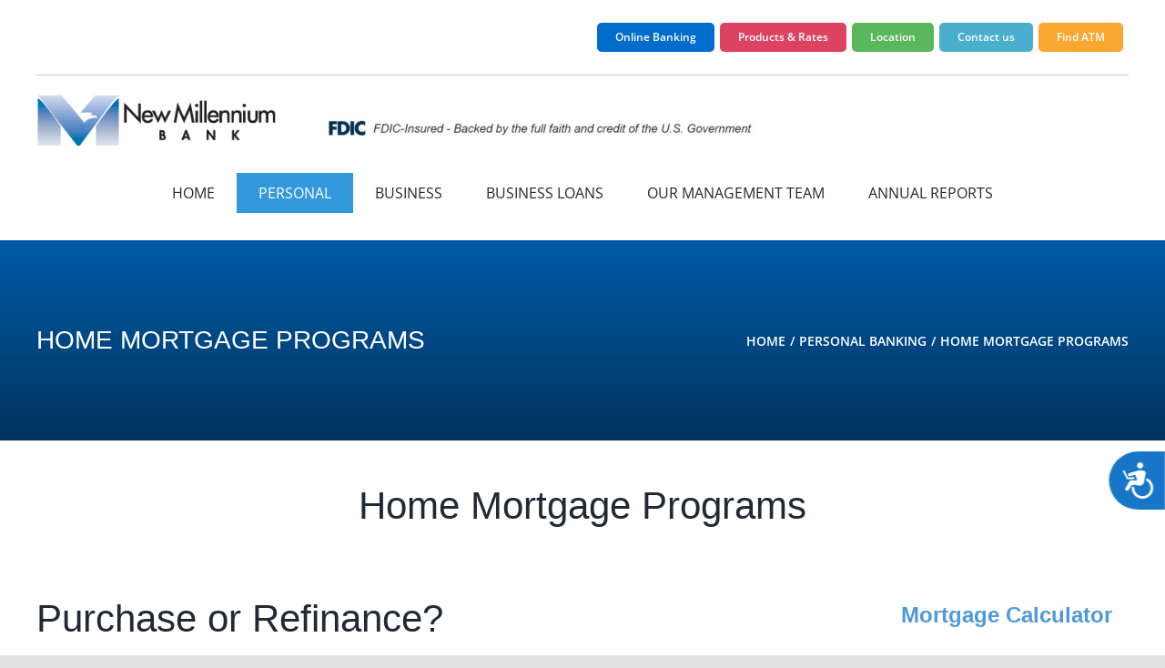

--- FILE ---
content_type: text/css
request_url: https://nmbonline.com/wp-content/plugins/geodir_list_manager/assets/css/geodir_list_manager_public.css?ver=2.0.0
body_size: 567
content:
.gd-lists-save-button{cursor:pointer}.gd-lists-save-button div,.gd-lists-save-button a{cursor:pointer}.lity-content .lity-show.gd-list-popup{max-width:400px}.gd-add-to-list-popup .gd-list-select-container-list{max-height:60vh;overflow-y:scroll;border:1px #dedede solid;list-style:none;margin:0;padding:0}.gd-add-to-list-popup .gd-list-select-container-list li{list-style:none;margin:0;padding:0;overflow:hidden}.gd-add-to-list-popup .gd-list-select-container-list li .gd-list-wrap{height:70px;margin:5px;border-bottom:1px #dedede solid}.gd-add-to-list-popup .gd-list-select-container-list li .gd-list-wrap .gd-list-image,.gd-add-to-list-popup .gd-list-select-container-list li .gd-list-wrap .gd-list-info,.gd-add-to-list-popup .gd-list-select-container-list li .gd-list-wrap .gd-list-actions{float:left;padding:0 5px}.gd-add-to-list-popup .gd-list-select-container-list li .gd-list-wrap .gd-list-image img{max-width:60px;border-radius:5px}.gd-add-to-list-popup .gd-list-select-container-list li .gd-list-wrap .gd-list-image i,.gd-add-to-list-popup .gd-list-select-container-list li .gd-list-wrap .gd-list-image svg{font-size:60px;color:#ccc}.gd-add-to-list-popup .gd-list-select-container-list li .gd-list-wrap .gd-list-actions{float:right}.gd-add-to-list-popup .gd-list-select-container-list li .gd-list-wrap .gd-list-actions .gd-list-save-action-link{display:block;margin-top:15px}.gd-add-to-list-popup .gd-list-select-container-list li .gd-list-wrap .gd-list-actions .gd-list-save-action-link.gd-list-action-add{background:#0073aa;padding:7px 15px;text-decoration:none;border-radius:5px;color:#fff;font-size:14px;font-weight:bold}.gd-add-to-list-popup .gd-list-select-container-list li:last-child .gd-list-wrap{border-bottom:none}.geodir-list-loop-actions-container .gd-lists-loop-author-actions{border:1px solid #ebebeb;border-right:none;border-left:none;padding:5px;margin:0;text-align:right}.geodir-list-loop-actions-container .gd-lists-loop-author-actions>span{padding:0 5px}.gd-list-item-wrap-ul{list-style:none;margin:0;padding:0}
/*# sourceMappingURL=geodir_list_manager_public.css.map */


--- FILE ---
content_type: text/css
request_url: https://nmbonline.com/wp-content/plugins/mortgage-loan-calculator/widget-form.css?ver=6.8.2
body_size: 930
content:
#MLCalcForm *, #MLCalcForm LABEL, #MLCalcForm INPUT, #MLCalcForm SELECT, #MLCalcForm OPTION, #MLCalcForm TD { font-family: Tahoma, sans-serif; font-size: 14px; color: #000000; font-weight: normal; line-height: normal; }
#MLCalcClose  { display: none; color: #F5F5F5; font-size: 18px; font-weight: bold; font-family: Arial; cursor: pointer; position: absolute; background: #D5D5D5; border: 1px solid #D5D5D5; z-index: 10002; text-align: center; line-height: 24px }
#MLCalcShader { background: #000000; display: none; position: absolute; z-index: 10000; margin: 0; padding: 0; }
#MLCalcHolder { background: transparent; display: none; position: absolute; z-index: 10001; margin: 0; padding: 0; background: url(https://www.mlcalc.com/themes/mlcalc/images/ajax-loader.gif); background-repeat: no-repeat; background-position: center; text-align:center }

#MLCalcForm .nobg, #MLCalcForm TABLE { background: none; }
#MLCalcForm FORM, #MLCalcForm TD, #MLCalcForm DIV, #MLCalcForm IMG  { padding: 0; margin: 0; border: 0; background: transparent; }
#MLCalcForm TABLE { border-collapse: collapse; margin: 0; width: auto; height: auto; border: 0; }
#MLCalcForm SELECT { width: auto; background: #FFFFFF; font-family: Tahoma, sans-serif; font-size: 14px; height: 30px; border-radius: 5px;border: 1px solid #d5d5d5; }
#MLCalcForm INPUT { padding: 1px; margin: auto; background: #FFFFFF; width: auto; height: 30px; font-family: Tahoma, sans-serif; font-size: 14px; padding-left: 6px; margin-bottom: 3px; border-radius: 5px; border: 1px solid #d5d5d5; }
#MLCalcForm INPUT.sbmButton { background: #E5E5E5; border: 1px solid #D5D5D5; margin: 0; padding: 5px; padding-left: 20px; padding-right: 20px; font-weight: bold; height: 36px; }

#MLCalcForm #downPaymentValue { color: #BBBBBB; }
#MLCalcForm .disabled { color: #808080; }
#MLCalcForm .formPlaceHolder, #MLCalcForm #formPlaceHolder { background-color: #F5F5F5; text-align: center; }
#MLCalcForm .formFields TD { padding: 5px }
#MLCalcForm LABEL { white-space: nowrap; text-align: right; }
#MLCalcForm #mlcalcCopyright { text-align: right; padding-right: 10px; }
#MLCalcForm .right { text-align: right; }
#MLCalcForm .center { text-align: center; }
#MLCalcForm IMG { max-width: none; width: auto; border: 0; background: none; box-shadow: none; margin: 0; padding: 0; }
#MLCalcForm .zeroHeight { line-height: 0; height: auto; }
#mlcalcWidgetHolder .secondaryLink { display: none; }
#MLCalcForm .mlcalcCopyright { padding-right: 10px; text-align: right; }
#MLCalcForm .mlcalcCopyright, #MLCalcForm .mlcalcCopyright A { font-size: 9px; color: #EAEAEA; cursor: default; text-decoration: none; }
#MLCalcForm .ratesLink { font-size: 10px; color: #005CD4; border-bottom: 1px dashed #005CD4; cursor: pointer; }
#MLCalcForm MAP {display:none}
#MLCalcForm A {border:0; box-shadow: none; background: none;padding: 0;margin: 0;display: inline;cursor: default}
#MLCalcForm TR {border-bottom: none}
#MLCalcForm INPUT {display: inline}


--- FILE ---
content_type: text/javascript
request_url: https://nmbonline.com/wp-content/plugins/geodir_list_manager/assets/js/geodir_list_manager_public.js?ver=6.8.2
body_size: 1488
content:
/**
 * Show the save to list dialog.
 *
 * This can be called by logged out users so we don't use a nonce here as it could cause caching issues and there is nothing actioned.
 *
 * @param $post_id
 * @param $this
 */
function gd_list_save_to_list_dialog($post_id, $this){
    if($post_id){
        var loading_instance;
        jQuery.ajax({
            url: geodir_params.ajax_url,
            type: 'POST',
            dataType: 'json',
            data: {
                action: 'geodir_lists_get_save_dialog',
                post_id: $post_id
            },
            beforeSend: function() {
                loading_instance = lity('loading');
            },
            success: function(data, textStatus, xhr) {
                if(data.success){
                    loading_instance.close();
                    var instance = lity(data.data.html_content);
                }
            },
            error: function(xhr, textStatus, errorThrown) {
                console.log(textStatus);
            }
        });
    }
}

/**
 * Save to a list for the current user.
 * 
 * @param $list_id
 * @param $post_id
 */
function gd_list_save_to_list($list_id, $post_id,$action){
    if($list_id && $post_id){
        var $button = jQuery('[data-lists-save-id="'+$post_id+'"]');
        var $list_action = '';
        if($action=='add'){
            $list_action = 'add';
        }else if($action=='remove'){
            $list_action = 'remove';
        }else{
            $list_action = jQuery($action).hasClass('gd-list-action-remove') ? 'remove' : 'add';
        }
        // alert($list_action );return;
        jQuery.ajax({
            url: geodir_params.ajax_url,
            type: 'POST',
            dataType: 'json',
            data: {
                action: 'geodir_lists_save_to_list',
                list_id: $list_id,
                post_id: $post_id,
                list_action: $list_action,
                security: geodir_params.basic_nonce
            },
            beforeSend: function() {
               // loading_instance = lity('');
            },
            success: function(data, textStatus, xhr) {
               // loading_instance.close();
               //  var instance = lity(data);
                console.log(data);
                if(data.success){
                    if(data.data.in_user_lists){
                        var $button_html = '';
                        var $text = jQuery($button).data("lists-saved-text");
                        var $icon = jQuery($button).data("lists-saved-icon");
                        if($icon){
                            $button_html += "<i class='"+$icon+"'></i> ";
                        }
                        if($text){
                            $button_html += '<span class="gd-secondary">'+$text+'</span>';
                        }
                        jQuery($button).addClass('gd-lists-is-in-user-lists').find('.gd-badge').html($button_html);
                    }else{
                        var $button_html = '';
                        var $text = jQuery($button).data("lists-save-text");
                        var $icon = jQuery($button).data("lists-save-icon");
                        if($icon){
                            $button_html += "<i class='"+$icon+"'></i> ";
                        }
                        if($text){
                            $button_html += '<span class="gd-secondary">'+$text+'</span>';
                        }
                        jQuery($button).removeClass('gd-lists-is-in-user-lists').find('.gd-badge').html($button_html);
                    }
                    jQuery('.lity-close').trigger('click');
                }
            },
            error: function(xhr, textStatus, errorThrown) {
                console.log(textStatus);
            }
        });
    }
}


function gd_list_create_new_list_dialog($post_id){
    if($post_id){
        var loading_instance;
        jQuery.ajax({
            url: geodir_params.ajax_url,
            type: 'POST',
            dataType: 'json',
            data: {
                action: 'geodir_lists_get_new_dialog',
                post_id: $post_id,
                security: geodir_params.basic_nonce
            },
            beforeSend: function() {
                jQuery('.lity-close').trigger('click');
                loading_instance = lity('loading');
            },
            success: function(data, textStatus, xhr) {
                loading_instance.close();
                if(data.success){
                    var instance = lity(data.data.html_content);
                }else{
                    alert(geodir_params.i18n_ajax_error);
                }

            },
            error: function(xhr, textStatus, errorThrown) {
                loading_instance.close();
                alert(geodir_params.i18n_ajax_error);
                console.log(textStatus);
            }
        });
    }
}


function gd_list_save_list($post_id,$this,$list_id){
    if($post_id || $list_id){
        var $form = jQuery($this).closest("form");
        var $list_name =  jQuery($form).find('input[name=list_name]').val();
        var $list_description =  jQuery($form).find('textarea[name=list_description]').val();
        var $is_public =  jQuery($form).find('input[name=is_public]:checked').val();
        if(!$list_name){
            return false;
        }
        var loading_instance;
        jQuery.ajax({
            url: geodir_params.ajax_url,
            type: 'POST',
            dataType: 'json',
            data: {
                action: 'geodir_lists_save_list',
                post_id: $post_id,
                list_id: $list_id,
                list_name: $list_name,
                is_public: $is_public,
                list_description: $list_description,
                security: geodir_params.basic_nonce
            },
            beforeSend: function() {
                jQuery('.lity-close').trigger('click');
                loading_instance = lity('loading');
            },
            success: function(data, textStatus, xhr) {
                loading_instance.close();
                if(data.success){
                    if($post_id){
                        gd_list_save_to_list(data.data.list_id, $post_id,'add');
                    }else if($list_id){
                        // refresh
                        location.reload(true);
                    }
                }else{
                    alert(geodir_params.i18n_ajax_error);
                }

            },
            error: function(xhr, textStatus, errorThrown) {
                loading_instance.close();
                alert(geodir_params.i18n_ajax_error);
                console.log(textStatus);
            }
        });
    }
}


function gd_list_delete_list($list_id){
    if($list_id){
        var message = geodir_params.txt_are_you_sure;

        if (confirm(message)) {
            // alert('deleted');return;
            var loading_instance;
            jQuery.ajax({
                url: geodir_params.ajax_url,
                type: 'POST',
                dataType: 'json',
                data: {
                    action: 'geodir_lists_delete_list',
                    list_id: $list_id,
                    security: geodir_params.basic_nonce
                },
                beforeSend: function () {
                   // jQuery('.lity-close').trigger('click');
                   // loading_instance = lity('loading');
                },
                success: function (data, textStatus, xhr) {
                    if (data.success) {
                        window.location.replace(data.data.redirect);
                    } else {
                        alert(geodir_params.i18n_ajax_error);
                    }

                },
                error: function (xhr, textStatus, errorThrown) {
                    loading_instance.close();
                    alert(geodir_params.i18n_ajax_error);
                    console.log(textStatus);
                }
            });
        }
    }
}


function gd_list_edit_list_dialog($list_id){
    if($list_id){
        // alert('deleted');return;
        var loading_instance;
        jQuery.ajax({
            url: geodir_params.ajax_url,
            type: 'POST',
            dataType: 'json',
            data: {
                action: 'geodir_lists_edit_list_dialog',
                list_id: $list_id,
                security: geodir_params.basic_nonce
            },
            beforeSend: function () {
                // jQuery('.lity-close').trigger('click');
                loading_instance = lity('loading');
            },
            success: function (data, textStatus, xhr) {
                if (data.success) {
                    loading_instance.close();
                    var instance = lity(data.data.html_content);
                } else {
                    alert(geodir_params.i18n_ajax_error);
                }

            },
            error: function (xhr, textStatus, errorThrown) {
                loading_instance.close();
                alert(geodir_params.i18n_ajax_error);
                console.log(textStatus);
            }
        });

    }
}

--- FILE ---
content_type: text/javascript
request_url: https://nmbonline.com/wp-content/plugins/halfdata-green-popups/js/airdatepicker.js?ver=7.16
body_size: 16366
content:
;(function (window, $, undefined) { ;(function () {
	"use strict";
	var VERSION = '2.2.3',
		pluginName = 'airdatepicker',
		autoInitSelector = '.airdatepicker-here',
		$body, $airdatepickersContainer,
		containerBuilt = false,
		baseTemplate = '' +
			'<div class="airdatepicker">' +
			'<i class="airdatepicker--pointer"></i>' +
			'<nav class="airdatepicker--nav"></nav>' +
			'<div class="airdatepicker--content"></div>' +
			'</div>',
		defaults = {
			classes: '',
			inline: false,
// Modified by halfdata - 2018-10-11 - begin
			inline_popup: false,
// Modified by halfdata - 2018-10-11 - begin
			language: 'en',
			startDate: new Date(),
			firstDay: '',
			weekends: [6, 0],
			dateFormat: '',
			altField: '',
			altFieldDateFormat: '@',
			toggleSelected: true,
			keyboardNav: true,

			position: 'bottom left',
			offset: 12,

			view: 'days',
			minView: 'days',

			showOtherMonths: true,
			selectOtherMonths: true,
			moveToOtherMonthsOnSelect: true,

			showOtherYears: true,
			selectOtherYears: true,
			moveToOtherYearsOnSelect: true,

			minDate: '',
			maxDate: '',
			disableNavWhenOutOfRange: true,

			multipleDates: false, // Boolean or Number
			multipleDatesSeparator: ',',
			range: false,

			todayButton: false,
			clearButton: false,

			showEvent: 'focus',
			autoClose: false,

			// navigation
			monthsField: 'monthsShort',
			prevHtml: '<svg><path d="M 17,12 l -5,5 l 5,5"></path></svg>',
			nextHtml: '<svg><path d="M 14,12 l 5,5 l -5,5"></path></svg>',
			navTitles: {
				days: 'MM, <i>yyyy</i>',
				months: 'yyyy',
				years: 'yyyy1 - yyyy2'
			},

			// timepicker
			timepicker: false,
			onlyTimepicker: false,
			dateTimeSeparator: ' ',
			timeFormat: '',
			minHours: 0,
			maxHours: 24,
			minMinutes: 0,
			maxMinutes: 59,
			hoursStep: 1,
			minutesStep: 1,

			// events
			onSelect: '',
			onShow: '',
			onHide: '',
			onChangeMonth: '',
			onChangeYear: '',
			onChangeDecade: '',
			onChangeView: '',
			onRenderCell: ''
		},
		hotKeys = {
			'ctrlRight': [17, 39],
			'ctrlUp': [17, 38],
			'ctrlLeft': [17, 37],
			'ctrlDown': [17, 40],
			'shiftRight': [16, 39],
			'shiftUp': [16, 38],
			'shiftLeft': [16, 37],
			'shiftDown': [16, 40],
			'altUp': [18, 38],
			'altRight': [18, 39],
			'altLeft': [18, 37],
			'altDown': [18, 40],
			'ctrlShiftUp': [16, 17, 38]
		},
		airdatepicker;

	var Datepicker  = function (el, options) {
		this.el = el;
		this.$el = $(el);

		this.opts = $.extend(true, {}, defaults, options, this.$el.data());

		if ($body == undefined) {
			$body = $('body');
		}

		if (!this.opts.startDate) {
			this.opts.startDate = new Date();
		}

		if (this.el.nodeName == 'INPUT') {
			this.elIsInput = true;
		}

		if (this.opts.altField) {
			this.$altField = typeof this.opts.altField == 'string' ? $(this.opts.altField) : this.opts.altField;
		}

		this.inited = false;
		this.visible = false;
		this.silent = false; // Need to prevent unnecessary rendering

		this.currentDate = this.opts.startDate;
		this.currentView = this.opts.view;
		this._createShortCuts();
		this.selectedDates = [];
		this.views = {};
		this.keys = [];
		this.minRange = '';
		this.maxRange = '';
		this._prevOnSelectValue = '';

		this.init()
	};

	airdatepicker = Datepicker;

	airdatepicker.prototype = {
		VERSION: VERSION,
		viewIndexes: ['days', 'months', 'years'],

		init: function () {
			if (!containerBuilt && !this.opts.inline && this.elIsInput) {
				this._buildDatepickersContainer();
			}
			this._buildBaseHtml();
			this._defineLocale(this.opts.language);
			this._syncWithMinMaxDates();

			if (this.elIsInput) {
				if (!this.opts.inline) {
					// Set extra classes for proper transitions
					this._setPositionClasses(this.opts.position);
					this._bindEvents()
				}
				if (this.opts.keyboardNav && !this.opts.onlyTimepicker) {
					this._bindKeyboardEvents();
				}
				this.$airdatepicker.on('mousedown', this._onMouseDownDatepicker.bind(this));
				this.$airdatepicker.on('mouseup', this._onMouseUpDatepicker.bind(this));
			}

			if (this.opts.classes) {
				this.$airdatepicker.addClass(this.opts.classes)
			}

			if (this.opts.timepicker) {
				this.timepicker = new $.fn.airdatepicker.Timepicker(this, this.opts);
				this._bindTimepickerEvents();
			}

			if (this.opts.onlyTimepicker) {
				this.$airdatepicker.addClass('-only-timepicker-');
			}

			this.views[this.currentView] = new $.fn.airdatepicker.Body(this, this.currentView, this.opts);
			this.views[this.currentView].show();
			this.nav = new $.fn.airdatepicker.Navigation(this, this.opts);
			this.view = this.currentView;

			this.$el.on('clickCell.adp', this._onClickCell.bind(this));
			this.$airdatepicker.on('mouseenter', '.airdatepicker--cell', this._onMouseEnterCell.bind(this));
			this.$airdatepicker.on('mouseleave', '.airdatepicker--cell', this._onMouseLeaveCell.bind(this));

			this.inited = true;
		},

		_createShortCuts: function () {
			this.minDate = this.opts.minDate ? this.opts.minDate : new Date(-8639999913600000);
			this.maxDate = this.opts.maxDate ? this.opts.maxDate : new Date(8639999913600000);
		},

		_bindEvents : function () {
			this.$el.on(this.opts.showEvent + '.adp', this._onShowEvent.bind(this));
			this.$el.on('mouseup.adp', this._onMouseUpEl.bind(this));
			this.$el.on('blur.adp', this._onBlur.bind(this));
			this.$el.on('keyup.adp', this._onKeyUpGeneral.bind(this));
			$(window).on('resize.adp', this._onResize.bind(this));
			$('body').on('mouseup.adp', this._onMouseUpBody.bind(this));
		},

		_bindKeyboardEvents: function () {
			this.$el.on('keydown.adp', this._onKeyDown.bind(this));
			this.$el.on('keyup.adp', this._onKeyUp.bind(this));
			this.$el.on('hotKey.adp', this._onHotKey.bind(this));
		},

		_bindTimepickerEvents: function () {
			this.$el.on('timeChange.adp', this._onTimeChange.bind(this));
		},

		isWeekend: function (day) {
			return this.opts.weekends.indexOf(day) !== -1;
		},

		_defineLocale: function (lang) {
			if (typeof lang == 'string') {
				this.loc = $.fn.airdatepicker.language[lang];
				if (!this.loc) {
					console.warn('Can\'t find language "' + lang + '" in Datepicker.language, will use "en" instead');
					this.loc = $.extend(true, {}, $.fn.airdatepicker.language.ru)
				}

				this.loc = $.extend(true, {}, $.fn.airdatepicker.language.ru, $.fn.airdatepicker.language[lang])
			} else {
				this.loc = $.extend(true, {}, $.fn.airdatepicker.language.ru, lang)
			}

			if (this.opts.dateFormat) {
				this.loc.dateFormat = this.opts.dateFormat
			}

			if (this.opts.timeFormat) {
				this.loc.timeFormat = this.opts.timeFormat
			}

			if (this.opts.firstDay !== '') {
				this.loc.firstDay = this.opts.firstDay
			}

			if (this.opts.timepicker) {
				this.loc.dateFormat = [this.loc.dateFormat, this.loc.timeFormat].join(this.opts.dateTimeSeparator);
			}

			if (this.opts.onlyTimepicker) {
				this.loc.dateFormat = this.loc.timeFormat;
			}

			var boundary = this._getWordBoundaryRegExp;
			if (this.loc.timeFormat.match(boundary('aa')) ||
				this.loc.timeFormat.match(boundary('AA'))
			) {
			   this.ampm = true;
			}
		},

		_buildDatepickersContainer: function () {
			containerBuilt = true;
			$body.append('<div class="airdatepickers-container" id="airdatepickers-container"></div>');
			$airdatepickersContainer = $('#airdatepickers-container');
		},

		_buildBaseHtml: function () {
			var $appendTarget,
				$inline = $('<div class="airdatepicker-inline">');

			if(this.el.nodeName == 'INPUT') {
				if (!this.opts.inline) {
// Modified by halfdata - 2018-10-11 - begin
					//$appendTarget = $airdatepickersContainer;
					if (!this.opts.inline_popup) $appendTarget = $airdatepickersContainer;
					else $appendTarget = jQuery(this.$el).parent();
// Modified by halfdata - 2018-10-11 - end
				} else {
					$appendTarget = $inline.insertAfter(this.$el)
				}
			} else {
				$appendTarget = $inline.appendTo(this.$el)
			}

			this.$airdatepicker = $(baseTemplate).appendTo($appendTarget);
			this.$content = $('.airdatepicker--content', this.$airdatepicker);
			this.$nav = $('.airdatepicker--nav', this.$airdatepicker);
		},

		_triggerOnChange: function () {
			if (!this.selectedDates.length) {
				// Prevent from triggering multiple onSelect callback with same argument (empty string) in IE10-11
				if (this._prevOnSelectValue === '') return;
				this._prevOnSelectValue = '';
				return this.opts.onSelect('', '', this);
			}

			var selectedDates = this.selectedDates,
				parsedSelected = airdatepicker.getParsedDate(selectedDates[0]),
				formattedDates,
				_this = this,
				dates = new Date(
					parsedSelected.year,
					parsedSelected.month,
					parsedSelected.date,
					parsedSelected.hours,
					parsedSelected.minutes
				);

				formattedDates = selectedDates.map(function (date) {
					return _this.formatDate(_this.loc.dateFormat, date)
				}).join(this.opts.multipleDatesSeparator);

			// Create new dates array, to separate it from original selectedDates
			if (this.opts.multipleDates || this.opts.range) {
				dates = selectedDates.map(function(date) {
					var parsedDate = airdatepicker.getParsedDate(date);
					return new Date(
						parsedDate.year,
						parsedDate.month,
						parsedDate.date,
						parsedDate.hours,
						parsedDate.minutes
					);
				})
			}

			this._prevOnSelectValue = formattedDates;
			this.opts.onSelect(formattedDates, dates, this);
		},

		next: function () {
			var d = this.parsedDate,
				o = this.opts;
			switch (this.view) {
				case 'days':
					this.date = new Date(d.year, d.month + 1, 1);
					if (o.onChangeMonth) o.onChangeMonth(this.parsedDate.month, this.parsedDate.year);
					break;
				case 'months':
					this.date = new Date(d.year + 1, d.month, 1);
					if (o.onChangeYear) o.onChangeYear(this.parsedDate.year);
					break;
				case 'years':
					this.date = new Date(d.year + 10, 0, 1);
					if (o.onChangeDecade) o.onChangeDecade(this.curDecade);
					break;
			}
		},

		prev: function () {
			var d = this.parsedDate,
				o = this.opts;
			switch (this.view) {
				case 'days':
					this.date = new Date(d.year, d.month - 1, 1);
					if (o.onChangeMonth) o.onChangeMonth(this.parsedDate.month, this.parsedDate.year);
					break;
				case 'months':
					this.date = new Date(d.year - 1, d.month, 1);
					if (o.onChangeYear) o.onChangeYear(this.parsedDate.year);
					break;
				case 'years':
					this.date = new Date(d.year - 10, 0, 1);
					if (o.onChangeDecade) o.onChangeDecade(this.curDecade);
					break;
			}
		},

		formatDate: function (string, date) {
			date = date || this.date;
			var result = string,
				boundary = this._getWordBoundaryRegExp,
				locale = this.loc,
				leadingZero = airdatepicker.getLeadingZeroNum,
				decade = airdatepicker.getDecade(date),
				d = airdatepicker.getParsedDate(date),
				fullHours = d.fullHours,
				hours = d.hours,
				ampm = string.match(boundary('aa')) || string.match(boundary('AA')),
				dayPeriod = 'am',
				replacer = this._replacer,
				validHours;

			if (this.opts.timepicker && this.timepicker && ampm) {
				validHours = this.timepicker._getValidHoursFromDate(date, ampm);
				fullHours = leadingZero(validHours.hours);
				hours = validHours.hours;
				dayPeriod = validHours.dayPeriod;
			}

			switch (true) {
				case /@/.test(result):
					result = result.replace(/@/, date.getTime());
				case /aa/.test(result):
					result = replacer(result, boundary('aa'), dayPeriod);
				case /AA/.test(result):
					result = replacer(result, boundary('AA'), dayPeriod.toUpperCase());
				case /dd/.test(result):
					result = replacer(result, boundary('dd'), d.fullDate);
				case /d/.test(result):
					result = replacer(result, boundary('d'), d.date);
				case /DD/.test(result):
					result = replacer(result, boundary('DD'), locale.days[d.day]);
				case /D/.test(result):
					result = replacer(result, boundary('D'), locale.daysShort[d.day]);
				case /mm/.test(result):
					result = replacer(result, boundary('mm'), d.fullMonth);
				case /m/.test(result):
					result = replacer(result, boundary('m'), d.month + 1);
				case /MM/.test(result):
					result = replacer(result, boundary('MM'), this.loc.months[d.month]);
				case /M/.test(result):
					result = replacer(result, boundary('M'), locale.monthsShort[d.month]);
				case /ii/.test(result):
					result = replacer(result, boundary('ii'), d.fullMinutes);
				case /i/.test(result):
					result = replacer(result, boundary('i'), d.minutes);
				case /hh/.test(result):
					result = replacer(result, boundary('hh'), fullHours);
				case /h/.test(result):
					result = replacer(result, boundary('h'), hours);
				case /yyyy/.test(result):
					result = replacer(result, boundary('yyyy'), d.year);
				case /yyyy1/.test(result):
					result = replacer(result, boundary('yyyy1'), decade[0]);
				case /yyyy2/.test(result):
					result = replacer(result, boundary('yyyy2'), decade[1]);
				case /yy/.test(result):
					result = replacer(result, boundary('yy'), d.year.toString().slice(-2));
			}

			return result;
		},

		_replacer: function (str, reg, data) {
			return str.replace(reg, function (match, p1,p2,p3) {
				return p1 + data + p3;
			})
		},

		_getWordBoundaryRegExp: function (sign) {
			var symbols = '\\s|\\.|-|/|\\\\|,|\\$|\\!|\\?|:|;';

			return new RegExp('(^|>|' + symbols + ')(' + sign + ')($|<|' + symbols + ')', 'g');
		},


		selectDate: function (date) {
			var _this = this,
				opts = _this.opts,
				d = _this.parsedDate,
				selectedDates = _this.selectedDates,
				len = selectedDates.length,
				newDate = '';

			if (Array.isArray(date)) {
				date.forEach(function (d) {
					_this.selectDate(d)
				});
				return;
			}

			if (!(date instanceof Date)) return;

			this.lastSelectedDate = date;

			// Set new time values from Date
			if (this.timepicker) {
				this.timepicker._setTime(date);
			}

			// On this step timepicker will set valid values in it's instance
			_this._trigger('selectDate', date);

			// Set correct time values after timepicker's validation
			// Prevent from setting hours or minutes which values are lesser then `min` value or
			// greater then `max` value
			if (this.timepicker) {
				date.setHours(this.timepicker.hours);
				date.setMinutes(this.timepicker.minutes)
			}

			if (_this.view == 'days') {
				if (date.getMonth() != d.month && opts.moveToOtherMonthsOnSelect) {
					newDate = new Date(date.getFullYear(), date.getMonth(), 1);
				}
			}

			if (_this.view == 'years') {
				if (date.getFullYear() != d.year && opts.moveToOtherYearsOnSelect) {
					newDate = new Date(date.getFullYear(), 0, 1);
				}
			}

			if (newDate) {
				_this.silent = true;
				_this.date = newDate;
				_this.silent = false;
				_this.nav._render()
			}

			if (opts.multipleDates && !opts.range) { // Set priority to range functionality
				if (len === opts.multipleDates) return;
				if (!_this._isSelected(date)) {
					_this.selectedDates.push(date);
				}
			} else if (opts.range) {
				if (len == 2) {
					_this.selectedDates = [date];
					_this.minRange = date;
					_this.maxRange = '';
				} else if (len == 1) {
					_this.selectedDates.push(date);
					if (!_this.maxRange){
						_this.maxRange = date;
					} else {
						_this.minRange = date;
					}
					// Swap dates if they were selected via dp.selectDate() and second date was smaller then first
					if (airdatepicker.bigger(_this.maxRange, _this.minRange)) {
						_this.maxRange = _this.minRange;
						_this.minRange = date;
					}
					_this.selectedDates = [_this.minRange, _this.maxRange]

				} else {
					_this.selectedDates = [date];
					_this.minRange = date;
				}
			} else {
				_this.selectedDates = [date];
			}

			_this._setInputValue();

			if (opts.onSelect) {
				_this._triggerOnChange();
			}

			if (opts.autoClose && !this.timepickerIsActive) {
				if (!opts.multipleDates && !opts.range) {
					_this.hide();
				} else if (opts.range && _this.selectedDates.length == 2) {
					_this.hide();
				}
			}

			_this.views[this.currentView]._render()
		},

		removeDate: function (date) {
			var selected = this.selectedDates,
				_this = this;

			if (!(date instanceof Date)) return;

			return selected.some(function (curDate, i) {
				if (airdatepicker.isSame(curDate, date)) {
					selected.splice(i, 1);

					if (!_this.selectedDates.length) {
						_this.minRange = '';
						_this.maxRange = '';
						_this.lastSelectedDate = '';
					} else {
						_this.lastSelectedDate = _this.selectedDates[_this.selectedDates.length - 1];
					}

					_this.views[_this.currentView]._render();
					_this._setInputValue();

					if (_this.opts.onSelect) {
						_this._triggerOnChange();
					}

					return true
				}
			})
		},

		today: function () {
			this.silent = true;
			this.view = this.opts.minView;
			this.silent = false;
			this.date = new Date();

			if (this.opts.todayButton instanceof Date) {
				this.selectDate(this.opts.todayButton)
			}
		},

		clear: function () {
			this.selectedDates = [];
			this.minRange = '';
			this.maxRange = '';
			this.views[this.currentView]._render();
			this._setInputValue();
			if (this.opts.onSelect) {
				this._triggerOnChange()
			}
		},

		/**
		 * Updates airdatepicker options
		 * @param {String|Object} param - parameter's name to update. If object then it will extend current options
		 * @param {String|Number|Object} [value] - new param value
		 */
		update: function (param, value) {
			var len = arguments.length,
				lastSelectedDate = this.lastSelectedDate;

			if (len == 2) {
				this.opts[param] = value;
			} else if (len == 1 && typeof param == 'object') {
				this.opts = $.extend(true, this.opts, param)
			}

			this._createShortCuts();
			this._syncWithMinMaxDates();
			this._defineLocale(this.opts.language);
			this.nav._addButtonsIfNeed();
			if (!this.opts.onlyTimepicker) this.nav._render();
			this.views[this.currentView]._render();

			if (this.elIsInput && !this.opts.inline) {
				this._setPositionClasses(this.opts.position);
				if (this.visible) {
					this.setPosition(this.opts.position)
				}
			}

			if (this.opts.classes) {
				this.$airdatepicker.addClass(this.opts.classes)
			}

			if (this.opts.onlyTimepicker) {
				this.$airdatepicker.addClass('-only-timepicker-');
			}

			if (this.opts.timepicker) {
				if (lastSelectedDate) this.timepicker._handleDate(lastSelectedDate);
				this.timepicker._updateRanges();
				this.timepicker._updateCurrentTime();
				// Change hours and minutes if it's values have been changed through min/max hours/minutes
				if (lastSelectedDate) {
					lastSelectedDate.setHours(this.timepicker.hours);
					lastSelectedDate.setMinutes(this.timepicker.minutes);
				}
			}

			this._setInputValue();

			return this;
		},

		_syncWithMinMaxDates: function () {
			var curTime = this.date.getTime();
			this.silent = true;
			if (this.minTime > curTime) {
				this.date = this.minDate;
			}

			if (this.maxTime < curTime) {
				this.date = this.maxDate;
			}
			this.silent = false;
		},

		_isSelected: function (checkDate, cellType) {
			var res = false;
			this.selectedDates.some(function (date) {
				if (airdatepicker.isSame(date, checkDate, cellType)) {
					res = date;
					return true;
				}
			});
			return res;
		},

		_setInputValue: function () {
			var _this = this,
				opts = _this.opts,
				format = _this.loc.dateFormat,
				altFormat = opts.altFieldDateFormat,
				value = _this.selectedDates.map(function (date) {
					return _this.formatDate(format, date)
				}),
				altValues;

			if (opts.altField && _this.$altField.length) {
				altValues = this.selectedDates.map(function (date) {
					return _this.formatDate(altFormat, date)
				});
				altValues = altValues.join(this.opts.multipleDatesSeparator);
				this.$altField.val(altValues);
			}

			value = value.join(this.opts.multipleDatesSeparator);

			this.$el.val(value)
		},

		/**
		 * Check if date is between minDate and maxDate
		 * @param date {object} - date object
		 * @param type {string} - cell type
		 * @returns {boolean}
		 * @private
		 */
		_isInRange: function (date, type) {
			var time = date.getTime(),
				d = airdatepicker.getParsedDate(date),
				min = airdatepicker.getParsedDate(this.minDate),
				max = airdatepicker.getParsedDate(this.maxDate),
				dMinTime = new Date(d.year, d.month, min.date).getTime(),
				dMaxTime = new Date(d.year, d.month, max.date).getTime(),
				types = {
					day: time >= this.minTime && time <= this.maxTime,
					month: dMinTime >= this.minTime && dMaxTime <= this.maxTime,
					year: d.year >= min.year && d.year <= max.year
				};
			return type ? types[type] : types.day
		},

		_getDimensions: function ($el) {
			var offset = $el.offset();

			return {
				width: $el.outerWidth(),
				height: $el.outerHeight(),
				left: offset.left,
				top: offset.top
			}
		},

		_getDateFromCell: function (cell) {
			var curDate = this.parsedDate,
				year = cell.data('year') || curDate.year,
				month = cell.data('month') == undefined ? curDate.month : cell.data('month'),
				date = cell.data('date') || 1;

			return new Date(year, month, date);
		},

		_setPositionClasses: function (pos) {
			pos = pos.split(' ');
			var main = pos[0],
				sec = pos[1],
				classes = 'airdatepicker -' + main + '-' + sec + '- -from-' + main + '-';

			if (this.visible) classes += ' active';

			this.$airdatepicker
				.removeAttr('class')
				.addClass(classes);
		},

		setPosition: function (position) {
			position = position || this.opts.position;

			var dims = this._getDimensions(this.$el),
				selfDims = this._getDimensions(this.$airdatepicker),
				pos = position.split(' '),
				top, left,
				offset = this.opts.offset,
				main = pos[0],
				secondary = pos[1];

// Modified by halfdata - 2018-10-11 - begin
			if (this.opts.inline_popup) {
				dims.left = 0;
				dims.top = 0;
			}
// Modified by halfdata - 2018-10-11 - end

			switch (main) {
				case 'top':
					top = dims.top - selfDims.height - offset;
					break;
				case 'right':
					left = dims.left + dims.width + offset;
					break;
				case 'bottom':
					top = dims.top + dims.height + offset;
					break;
				case 'left':
					left = dims.left - selfDims.width - offset;
					break;
			}

			switch(secondary) {
				case 'top':
					top = dims.top;
					break;
				case 'right':
					left = dims.left + dims.width - selfDims.width;
					break;
				case 'bottom':
					top = dims.top + dims.height - selfDims.height;
					break;
				case 'left':
					left = dims.left;
					break;
				case 'center':
					if (/left|right/.test(main)) {
						top = dims.top + dims.height/2 - selfDims.height/2;
					} else {
						left = dims.left + dims.width/2 - selfDims.width/2;
					}
			}
			
			this.$airdatepicker
				.css({
					left: left,
					top: top
				})
		},

		show: function () {
			var onShow = this.opts.onShow;

			this.setPosition(this.opts.position);
			this.$airdatepicker.addClass('active');
			this.visible = true;

			if (onShow) {
				this._bindVisionEvents(onShow)
			}
		},

		hide: function () {
			var onHide = this.opts.onHide;

			this.$airdatepicker
				.removeClass('active')
				.css({
					left: '-100000px'
				});

			this.focused = '';
			this.keys = [];

			this.inFocus = false;
			this.visible = false;
			this.$el.blur();

			if (onHide) {
				this._bindVisionEvents(onHide)
			}
		},

		down: function (date) {
			this._changeView(date, 'down');
		},

		up: function (date) {
			this._changeView(date, 'up');
		},

		_bindVisionEvents: function (event) {
			this.$airdatepicker.off('transitionend.dp');
			event(this, false);
			this.$airdatepicker.one('transitionend.dp', event.bind(this, this, true))
		},

		_changeView: function (date, dir) {
			date = date || this.focused || this.date;

			var nextView = dir == 'up' ? this.viewIndex + 1 : this.viewIndex - 1;
			if (nextView > 2) nextView = 2;
			if (nextView < 0) nextView = 0;

			this.silent = true;
			this.date = new Date(date.getFullYear(), date.getMonth(), 1);
			this.silent = false;
			this.view = this.viewIndexes[nextView];

		},

		_handleHotKey: function (key) {
			var date = airdatepicker.getParsedDate(this._getFocusedDate()),
				focusedParsed,
				o = this.opts,
				newDate,
				totalDaysInNextMonth,
				monthChanged = false,
				yearChanged = false,
				decadeChanged = false,
				y = date.year,
				m = date.month,
				d = date.date;

			switch (key) {
				case 'ctrlRight':
				case 'ctrlUp':
					m += 1;
					monthChanged = true;
					break;
				case 'ctrlLeft':
				case 'ctrlDown':
					m -= 1;
					monthChanged = true;
					break;
				case 'shiftRight':
				case 'shiftUp':
					yearChanged = true;
					y += 1;
					break;
				case 'shiftLeft':
				case 'shiftDown':
					yearChanged = true;
					y -= 1;
					break;
				case 'altRight':
				case 'altUp':
					decadeChanged = true;
					y += 10;
					break;
				case 'altLeft':
				case 'altDown':
					decadeChanged = true;
					y -= 10;
					break;
				case 'ctrlShiftUp':
					this.up();
					break;
			}

			totalDaysInNextMonth = airdatepicker.getDaysCount(new Date(y,m));
			newDate = new Date(y,m,d);

			// If next month has less days than current, set date to total days in that month
			if (totalDaysInNextMonth < d) d = totalDaysInNextMonth;

			// Check if newDate is in valid range
			if (newDate.getTime() < this.minTime) {
				newDate = this.minDate;
			} else if (newDate.getTime() > this.maxTime) {
				newDate = this.maxDate;
			}

			this.focused = newDate;

			focusedParsed = airdatepicker.getParsedDate(newDate);
			if (monthChanged && o.onChangeMonth) {
				o.onChangeMonth(focusedParsed.month, focusedParsed.year)
			}
			if (yearChanged && o.onChangeYear) {
				o.onChangeYear(focusedParsed.year)
			}
			if (decadeChanged && o.onChangeDecade) {
				o.onChangeDecade(this.curDecade)
			}
		},

		_registerKey: function (key) {
			var exists = this.keys.some(function (curKey) {
				return curKey == key;
			});

			if (!exists) {
				this.keys.push(key)
			}
		},

		_unRegisterKey: function (key) {
			var index = this.keys.indexOf(key);

			this.keys.splice(index, 1);
		},

		_isHotKeyPressed: function () {
			var currentHotKey,
				found = false,
				_this = this,
				pressedKeys = this.keys.sort();

			for (var hotKey in hotKeys) {
				currentHotKey = hotKeys[hotKey];
				if (pressedKeys.length != currentHotKey.length) continue;

				if (currentHotKey.every(function (key, i) { return key == pressedKeys[i]})) {
					_this._trigger('hotKey', hotKey);
					found = true;
				}
			}

			return found;
		},

		_trigger: function (event, args) {
			this.$el.trigger(event, args)
		},

		_focusNextCell: function (keyCode, type) {
			type = type || this.cellType;

			var date = airdatepicker.getParsedDate(this._getFocusedDate()),
				y = date.year,
				m = date.month,
				d = date.date;

			if (this._isHotKeyPressed()){
				return;
			}

			switch(keyCode) {
				case 37: // left
					type == 'day' ? (d -= 1) : '';
					type == 'month' ? (m -= 1) : '';
					type == 'year' ? (y -= 1) : '';
					break;
				case 38: // up
					type == 'day' ? (d -= 7) : '';
					type == 'month' ? (m -= 3) : '';
					type == 'year' ? (y -= 4) : '';
					break;
				case 39: // right
					type == 'day' ? (d += 1) : '';
					type == 'month' ? (m += 1) : '';
					type == 'year' ? (y += 1) : '';
					break;
				case 40: // down
					type == 'day' ? (d += 7) : '';
					type == 'month' ? (m += 3) : '';
					type == 'year' ? (y += 4) : '';
					break;
			}

			var nd = new Date(y,m,d);
			if (nd.getTime() < this.minTime) {
				nd = this.minDate;
			} else if (nd.getTime() > this.maxTime) {
				nd = this.maxDate;
			}

			this.focused = nd;

		},

		_getFocusedDate: function () {
			var focused  = this.focused || this.selectedDates[this.selectedDates.length - 1],
				d = this.parsedDate;

			if (!focused) {
				switch (this.view) {
					case 'days':
						focused = new Date(d.year, d.month, new Date().getDate());
						break;
					case 'months':
						focused = new Date(d.year, d.month, 1);
						break;
					case 'years':
						focused = new Date(d.year, 0, 1);
						break;
				}
			}

			return focused;
		},

		_getCell: function (date, type) {
			type = type || this.cellType;

			var d = airdatepicker.getParsedDate(date),
				selector = '.airdatepicker--cell[data-year="' + d.year + '"]',
				$cell;

			switch (type) {
				case 'month':
					selector = '[data-month="' + d.month + '"]';
					break;
				case 'day':
					selector += '[data-month="' + d.month + '"][data-date="' + d.date + '"]';
					break;
			}
			$cell = this.views[this.currentView].$el.find(selector);

			return $cell.length ? $cell : $('');
		},

		destroy: function () {
			var _this = this;
			_this.$el
				.off('.adp')
				.data('airdatepicker', '');

			_this.selectedDates = [];
			_this.focused = '';
			_this.views = {};
			_this.keys = [];
			_this.minRange = '';
			_this.maxRange = '';

			if (_this.opts.inline || !_this.elIsInput) {
				_this.$airdatepicker.closest('.airdatepicker-inline').remove();
			} else {
				_this.$airdatepicker.remove();
			}
		},

		_handleAlreadySelectedDates: function (alreadySelected, selectedDate) {
			if (this.opts.range) {
				if (!this.opts.toggleSelected) {
					// Add possibility to select same date when range is true
					if (this.selectedDates.length != 2) {
						this._trigger('clickCell', selectedDate);
					}
				} else {
					this.removeDate(selectedDate);
				}
			} else if (this.opts.toggleSelected){
				this.removeDate(selectedDate);
			}

			// Change last selected date to be able to change time when clicking on this cell
			if (!this.opts.toggleSelected) {
				this.lastSelectedDate = alreadySelected;
				if (this.opts.timepicker) {
					this.timepicker._setTime(alreadySelected);
					this.timepicker.update();
				}
			}
		},

		_onShowEvent: function (e) {
			if (!this.visible) {
				this.show();
			}
		},

		_onBlur: function () {
			if (!this.inFocus && this.visible) {
				this.hide();
			}
		},

		_onMouseDownDatepicker: function (e) {
			this.inFocus = true;
		},

		_onMouseUpDatepicker: function (e) {
			this.inFocus = false;
			e.originalEvent.inFocus = true;
			if (!e.originalEvent.timepickerFocus) this.$el.focus();
		},

		_onKeyUpGeneral: function (e) {
			var val = this.$el.val();

			if (!val) {
				this.clear();
			}
		},

		_onResize: function () {
			if (this.visible) {
				this.setPosition();
			}
		},

		_onMouseUpBody: function (e) {
			if (e.originalEvent.inFocus) return;

			if (this.visible && !this.inFocus) {
				this.hide();
			}
		},

		_onMouseUpEl: function (e) {
			e.originalEvent.inFocus = true;
			setTimeout(this._onKeyUpGeneral.bind(this),4);
		},

		_onKeyDown: function (e) {
			var code = e.which;
			this._registerKey(code);

			// Arrows
			if (code >= 37 && code <= 40) {
				e.preventDefault();
				this._focusNextCell(code);
			}

			// Enter
			if (code == 13) {
				if (this.focused) {
					if (this._getCell(this.focused).hasClass('-disabled-')) return;
					if (this.view != this.opts.minView) {
						this.down()
					} else {
						var alreadySelected = this._isSelected(this.focused, this.cellType);

						if (!alreadySelected) {
							if (this.timepicker) {
								this.focused.setHours(this.timepicker.hours);
								this.focused.setMinutes(this.timepicker.minutes);
							}
							this.selectDate(this.focused);
							return;
						}
						this._handleAlreadySelectedDates(alreadySelected, this.focused)
					}
				}
			}

			// Esc
			if (code == 27) {
				this.hide();
			}
		},

		_onKeyUp: function (e) {
			var code = e.which;
			this._unRegisterKey(code);
		},

		_onHotKey: function (e, hotKey) {
			this._handleHotKey(hotKey);
		},

		_onMouseEnterCell: function (e) {
			var $cell = $(e.target).closest('.airdatepicker--cell'),
				date = this._getDateFromCell($cell);

			// Prevent from unnecessary rendering and setting new currentDate
			this.silent = true;

			if (this.focused) {
				this.focused = ''
			}

			$cell.addClass('-focus-');

			this.focused = date;
			this.silent = false;

			if (this.opts.range && this.selectedDates.length == 1) {
				this.minRange = this.selectedDates[0];
				this.maxRange = '';
				if (airdatepicker.less(this.minRange, this.focused)) {
					this.maxRange = this.minRange;
					this.minRange = '';
				}
				this.views[this.currentView]._update();
			}
		},

		_onMouseLeaveCell: function (e) {
			var $cell = $(e.target).closest('.airdatepicker--cell');

			$cell.removeClass('-focus-');

			this.silent = true;
			this.focused = '';
			this.silent = false;
		},

		_onTimeChange: function (e, h, m) {
			var date = new Date(),
				selectedDates = this.selectedDates,
				selected = false;

			if (selectedDates.length) {
				selected = true;
				date = this.lastSelectedDate;
			}

			date.setHours(h);
			date.setMinutes(m);

			if (!selected && !this._getCell(date).hasClass('-disabled-')) {
				this.selectDate(date);
			} else {
				this._setInputValue();
				if (this.opts.onSelect) {
					this._triggerOnChange();
				}
			}
		},

		_onClickCell: function (e, date) {
			if (this.timepicker) {
				date.setHours(this.timepicker.hours);
				date.setMinutes(this.timepicker.minutes);
			}
			this.selectDate(date);
		},

		set focused(val) {
			if (!val && this.focused) {
				var $cell = this._getCell(this.focused);

				if ($cell.length) {
					$cell.removeClass('-focus-')
				}
			}
			this._focused = val;
			if (this.opts.range && this.selectedDates.length == 1) {
				this.minRange = this.selectedDates[0];
				this.maxRange = '';
				if (airdatepicker.less(this.minRange, this._focused)) {
					this.maxRange = this.minRange;
					this.minRange = '';
				}
			}
			if (this.silent) return;
			this.date = val;
		},

		get focused() {
			return this._focused;
		},

		get parsedDate() {
			return airdatepicker.getParsedDate(this.date);
		},

		set date (val) {
			if (!(val instanceof Date)) return;

			this.currentDate = val;

			if (this.inited && !this.silent) {
				this.views[this.view]._render();
				this.nav._render();
				if (this.visible && this.elIsInput) {
					this.setPosition();
				}
			}
			return val;
		},

		get date () {
			return this.currentDate
		},

		set view (val) {
			this.viewIndex = this.viewIndexes.indexOf(val);

			if (this.viewIndex < 0) {
				return;
			}

			this.prevView = this.currentView;
			this.currentView = val;

			if (this.inited) {
				if (!this.views[val]) {
					this.views[val] = new  $.fn.airdatepicker.Body(this, val, this.opts)
				} else {
					this.views[val]._render();
				}

				this.views[this.prevView].hide();
				this.views[val].show();
				this.nav._render();

				if (this.opts.onChangeView) {
					this.opts.onChangeView(val)
				}
				if (this.elIsInput && this.visible) this.setPosition();
			}

			return val
		},

		get view() {
			return this.currentView;
		},

		get cellType() {
			return this.view.substring(0, this.view.length - 1)
		},

		get minTime() {
			var min = airdatepicker.getParsedDate(this.minDate);
			return new Date(min.year, min.month, min.date).getTime()
		},

		get maxTime() {
			var max = airdatepicker.getParsedDate(this.maxDate);
			return new Date(max.year, max.month, max.date).getTime()
		},

		get curDecade() {
			return airdatepicker.getDecade(this.date)
		}
	};

	//  Utils
	// -------------------------------------------------

	airdatepicker.getDaysCount = function (date) {
		return new Date(date.getFullYear(), date.getMonth() + 1, 0).getDate();
	};

	airdatepicker.getParsedDate = function (date) {
		return {
			year: date.getFullYear(),
			month: date.getMonth(),
			fullMonth: (date.getMonth() + 1) < 10 ? '0' + (date.getMonth() + 1) : date.getMonth() + 1, // One based
			date: date.getDate(),
			fullDate: date.getDate() < 10 ? '0' + date.getDate() : date.getDate(),
			day: date.getDay(),
			hours: date.getHours(),
			fullHours:  date.getHours() < 10 ? '0' + date.getHours() :  date.getHours() ,
			minutes: date.getMinutes(),
			fullMinutes:  date.getMinutes() < 10 ? '0' + date.getMinutes() :  date.getMinutes()
		}
	};

	airdatepicker.getDecade = function (date) {
		var firstYear = Math.floor(date.getFullYear() / 10) * 10;

		return [firstYear, firstYear + 9];
	};

	airdatepicker.template = function (str, data) {
		return str.replace(/#\{([\w]+)\}/g, function (source, match) {
			if (data[match] || data[match] === 0) {
				return data[match]
			}
		});
	};

	airdatepicker.isSame = function (date1, date2, type) {
		if (!date1 || !date2) return false;
		var d1 = airdatepicker.getParsedDate(date1),
			d2 = airdatepicker.getParsedDate(date2),
			_type = type ? type : 'day',

			conditions = {
				day: d1.date == d2.date && d1.month == d2.month && d1.year == d2.year,
				month: d1.month == d2.month && d1.year == d2.year,
				year: d1.year == d2.year
			};

		return conditions[_type];
	};

	airdatepicker.less = function (dateCompareTo, date, type) {
		if (!dateCompareTo || !date) return false;
		return date.getTime() < dateCompareTo.getTime();
	};

	airdatepicker.bigger = function (dateCompareTo, date, type) {
		if (!dateCompareTo || !date) return false;
		return date.getTime() > dateCompareTo.getTime();
	};

	airdatepicker.getLeadingZeroNum = function (num) {
		return parseInt(num) < 10 ? '0' + num : num;
	};

	/**
	 * Returns copy of date with hours and minutes equals to 0
	 * @param date {Date}
	 */
	airdatepicker.resetTime = function (date) {
		if (typeof date != 'object') return;
		date = airdatepicker.getParsedDate(date);
		return new Date(date.year, date.month, date.date)
	};

	$.fn.airdatepicker = function ( options ) {
		return this.each(function () {
			if (!$.data(this, pluginName)) {
				$.data(this,  pluginName,
					new Datepicker( this, options ));
			} else {
				var _this = $.data(this, pluginName);

				_this.opts = $.extend(true, _this.opts, options);
				_this.update();
			}
		});
	};

	$.fn.airdatepicker.Constructor = Datepicker;

	$.fn.airdatepicker.language = {
		en: {
			days: ['Sunday', 'Monday', 'Tuesday', 'Wednesday', 'Thursday', 'Friday', 'Saturday'],
			daysShort: ['Sun', 'Mon', 'Tue', 'Wed', 'Thu', 'Fri', 'Sat'],
			daysMin: ['Su', 'Mo', 'Tu', 'We', 'Th', 'Fr', 'Sa'],
			months: ['January','February','March','April','May','June', 'July','August','September','October','November','December'],
			monthsShort: ['Jan', 'Feb', 'Mar', 'Apr', 'May', 'Jun', 'Jul', 'Aug', 'Sep', 'Oct', 'Nov', 'Dec'],
			today: 'Today',
			clear: 'Clear',
			dateFormat: 'mm/dd/yyyy',
			timeFormat: 'hh:ii aa',
			firstDay: 0
		},
		cs: {
			days: ['Neděle', 'Pondělí', 'Úterý', 'Středa', 'Čtvrtek', 'Pátek', 'Sobota'],
			daysShort: ['Ne', 'Po', 'Út', 'St', 'Čt', 'Pá', 'So'],
			daysMin: ['Ne', 'Po', 'Út', 'St', 'Čt', 'Pá', 'So'],
			months: ['Leden', 'Únor', 'Březen', 'Duben', 'Květen', 'Červen', 'Červenec', 'Srpen', 'Září', 'Říjen', 'Listopad', 'Prosinec'],
			monthsShort: ['Led', 'Úno', 'Bře', 'Dub', 'Kvě', 'Čvn', 'Čvc', 'Srp', 'Zář', 'Říj', 'Lis', 'Pro'],
			today: 'Dnes',
			clear: 'Vymazat',
			dateFormat: 'dd.mm.yyyy',
			timeFormat: 'hh:ii',
			firstDay: 1
		},
		da: {
			days: ['Søndag', 'Mandag', 'Tirsdag', 'Onsdag', 'Torsdag', 'Fredag', 'Lørdag'],
			daysShort: ['Søn', 'Man', 'Tir', 'Ons', 'Tor', 'Fre', 'Lør'],
			daysMin: ['Sø', 'Ma', 'Ti', 'On', 'To', 'Fr', 'Lø'],
			months: ['Januar','Februar','Marts','April','Maj','Juni', 'Juli','August','September','Oktober','November','December'],
			monthsShort: ['Jan', 'Feb', 'Mar', 'Apr', 'Maj', 'Jun', 'Jul', 'Aug', 'Sep', 'Okt', 'Nov', 'Dec'],
			today: 'I dag',
			clear: 'Nulstil',
			dateFormat: 'dd/mm/yyyy',
			timeFormat: 'hh:ii',
			firstDay: 1
		},
		de: {
			days: ['Sonntag', 'Montag', 'Dienstag', 'Mittwoch', 'Donnerstag', 'Freitag', 'Samstag'],
			daysShort: ['Son', 'Mon', 'Die', 'Mit', 'Don', 'Fre', 'Sam'],
			daysMin: ['So', 'Mo', 'Di', 'Mi', 'Do', 'Fr', 'Sa'],
			months: ['Januar','Februar','März','April','Mai','Juni', 'Juli','August','September','Oktober','November','Dezember'],
			monthsShort: ['Jan', 'Feb', 'Mär', 'Apr', 'Mai', 'Jun', 'Jul', 'Aug', 'Sep', 'Okt', 'Nov', 'Dez'],
			today: 'Heute',
			clear: 'Aufräumen',
			dateFormat: 'dd.mm.yyyy',
			timeFormat: 'hh:ii',
			firstDay: 1
		},
		es: {
			days: ['Domingo', 'Lunes', 'Martes', 'Miércoles', 'Jueves', 'Viernes', 'Sábado'],
			daysShort: ['Dom', 'Lun', 'Mar', 'Mie', 'Jue', 'Vie', 'Sab'],
			daysMin: ['Do', 'Lu', 'Ma', 'Mi', 'Ju', 'Vi', 'Sa'],
			months: ['Enero','Febrero','Marzo','Abril','Mayo','Junio', 'Julio','Augosto','Septiembre','Octubre','Noviembre','Diciembre'],
			monthsShort: ['Ene', 'Feb', 'Mar', 'Abr', 'May', 'Jun', 'Jul', 'Ago', 'Sep', 'Oct', 'Nov', 'Dic'],
			today: 'Hoy',
			clear: 'Limpiar',
			dateFormat: 'dd/mm/yyyy',
			timeFormat: 'hh:ii aa',
			firstDay: 1
		},
		fi: {
			days: ['Sunnuntai', 'Maanantai', 'Tiistai', 'Keskiviikko', 'Torstai', 'Perjantai', 'Lauantai'],
			daysShort: ['Su', 'Ma', 'Ti', 'Ke', 'To', 'Pe', 'La'],
			daysMin: ['Su', 'Ma', 'Ti', 'Ke', 'To', 'Pe', 'La'],
			months: ['Tammikuu','Helmikuu','Maaliskuu','Huhtikuu','Toukokuu','Kesäkuu', 'Heinäkuu','Elokuu','Syyskuu','Lokakuu','Marraskuu','Joulukuu'],
			monthsShort: ['Tammi', 'Helmi', 'Maalis', 'Huhti', 'Touko', 'Kesä', 'Heinä', 'Elo', 'Syys', 'Loka', 'Marras', 'Joulu'],
			today: 'Tänään',
			clear: 'Tyhjennä',
			dateFormat: 'dd.mm.yyyy',
			timeFormat: 'hh:ii',
			firstDay: 1
		},
		fr: {
			days: ['Dimanche', 'Lundi', 'Mardi', 'Mercredi', 'Jeudi', 'Vendredi', 'Samedi'],
			daysShort: ['Dim', 'Lun', 'Mar', 'Mer', 'Jeu', 'Ven', 'Sam'],
			daysMin: ['Di', 'Lu', 'Ma', 'Me', 'Je', 'Ve', 'Sa'],
			months: ['Janvier','Février','Mars','Avril','Mai','Juin', 'Juillet','Août','Septembre','Octobre','Novembre','Decembre'],
			monthsShort: ['Jan', 'Fév', 'Mars', 'Avr', 'Mai', 'Juin', 'Juil', 'Août', 'Sep', 'Oct', 'Nov', 'Dec'],
			today: "Aujourd'hui",
			clear: 'Effacer',
			dateFormat: 'dd/mm/yyyy',
			timeFormat: 'hh:ii',
			firstDay: 1
		},
		hu: {
			days: ['Vasárnap', 'Hétfő', 'Kedd', 'Szerda', 'Csütörtök', 'Péntek', 'Szombat'],
			daysShort: ['Va', 'Hé', 'Ke', 'Sze', 'Cs', 'Pé', 'Szo'],
			daysMin: ['V', 'H', 'K', 'Sz', 'Cs', 'P', 'Sz'],
			months: ['Január', 'Február', 'Március', 'Április', 'Május', 'Június', 'Július', 'Augusztus', 'Szeptember', 'Október', 'November', 'December'],
			monthsShort: ['Jan', 'Feb', 'Már', 'Ápr', 'Máj', 'Jún', 'Júl', 'Aug', 'Szep', 'Okt', 'Nov', 'Dec'],
			today: 'Ma',
			clear: 'Törlés',
			dateFormat: 'yyyy-mm-dd',
			timeFormat: 'hh:ii aa',
			firstDay: 1
		},
		nl: {
			days: ['zondag', 'maandag', 'dinsdag', 'woensdag', 'donderdag', 'vrijdag', 'zaterdag'],
			daysShort: ['zo', 'ma', 'di', 'wo', 'do', 'vr', 'za'],
			daysMin: ['zo', 'ma', 'di', 'wo', 'do', 'vr', 'za'],
			months: ['Januari', 'Februari', 'Maart', 'April', 'Mei', 'Juni', 'Juli', 'Augustus', 'September', 'Oktober', 'November', 'December'],
			monthsShort: ['Jan', 'Feb', 'Mrt', 'Apr', 'Mei', 'Jun', 'Jul', 'Aug', 'Sep', 'Okt', 'Nov', 'Dec'],
			today: 'Vandaag',
			clear: 'Legen',
			dateFormat: 'dd-mm-yyyy',
			timeFormat: 'hh:ii',
			firstDay: 1
		},
		pl: {
			days: ['Niedziela', 'Poniedziałek', 'Wtorek', 'Środa', 'Czwartek', 'Piątek', 'Sobota'],
			daysShort: ['Nie', 'Pon', 'Wto', 'Śro', 'Czw', 'Pią', 'Sob'],
			daysMin: ['Nd', 'Pn', 'Wt', 'Śr', 'Czw', 'Pt', 'So'],
			months: ['Styczeń','Luty','Marzec','Kwiecień','Maj','Czerwiec', 'Lipiec','Sierpień','Wrzesień','Październik','Listopad','Grudzień'],
			monthsShort: ['Sty', 'Lut', 'Mar', 'Kwi', 'Maj', 'Cze', 'Lip', 'Sie', 'Wrz', 'Paź', 'Lis', 'Gru'],
			today: 'Dzisiaj',
			clear: 'Wyczyść',
			dateFormat: 'yyyy-mm-dd',
			timeFormat: 'hh:ii aa',
			firstDay: 1
		},
		pt: {
			days: ['Domingo', 'Segunda', 'Terça', 'Quarta', 'Quinta', 'Sexta', 'Sábado'],
			daysShort: ['Dom', 'Seg', 'Ter', 'Qua', 'Qui', 'Sex', 'Sab'],
			daysMin: ['Do', 'Se', 'Te', 'Qa', 'Qi', 'Sx', 'Sa'],
			months: ['Janeiro', 'Fevereiro', 'Março', 'Abril', 'Maio', 'Junho', 'Julho', 'Agosto', 'Setembro', 'Outubro', 'Novembro', 'Dezembro'],
			monthsShort: ['Jan', 'Fev', 'Mar', 'Abr', 'Mai', 'Jun', 'Jul', 'Ago', 'Set', 'Out', 'Nov', 'Dez'],
			today: 'Hoje',
			clear: 'Limpar',
			dateFormat: 'dd/mm/yyyy',
			timeFormat: 'hh:ii',
			firstDay: 1
		},
		ro: {
			days: ['Duminică', 'Luni', 'Marţi', 'Miercuri', 'Joi', 'Vineri', 'Sâmbătă'],
			daysShort: ['Dum', 'Lun', 'Mar', 'Mie', 'Joi', 'Vin', 'Sâm'],
			daysMin: ['D', 'L', 'Ma', 'Mi', 'J', 'V', 'S'],
			months: ['Ianuarie','Februarie','Martie','Aprilie','Mai','Iunie','Iulie','August','Septembrie','Octombrie','Noiembrie','Decembrie'],
			monthsShort: ['Ian', 'Feb', 'Mar', 'Apr', 'Mai', 'Iun', 'Iul', 'Aug', 'Sept', 'Oct', 'Nov', 'Dec'],
			today: 'Azi',
			clear: 'Şterge',
			dateFormat: 'dd.mm.yyyy',
			timeFormat: 'hh:ii',
			firstDay: 1
		},
		ru: {
			days: ['Воскресенье', 'Понедельник', 'Вторник', 'Среда', 'Четверг', 'Пятница', 'Суббота'],
			daysShort: ['Вос','Пон','Вто','Сре','Чет','Пят','Суб'],
			daysMin: ['Вс','Пн','Вт','Ср','Чт','Пт','Сб'],
			months: ['Январь', 'Февраль', 'Март', 'Апрель', 'Май', 'Июнь', 'Июль', 'Август', 'Сентябрь', 'Октябрь', 'Ноябрь', 'Декабрь'],
			monthsShort: ['Янв', 'Фев', 'Мар', 'Апр', 'Май', 'Июн', 'Июл', 'Авг', 'Сен', 'Окт', 'Ноя', 'Дек'],
			today: 'Сегодня',
			clear: 'Очистить',
			dateFormat: 'dd.mm.yyyy',
			timeFormat: 'hh:ii',
			firstDay: 1
		},
		sk: {
			days: ['Nedeľa', 'Pondelok', 'Utorok', 'Streda', 'Štvrtok', 'Piatok', 'Sobota'],
			daysShort: ['Ned', 'Pon', 'Uto', 'Str', 'Štv', 'Pia', 'Sob'],
			daysMin: ['Ne', 'Po', 'Ut', 'St', 'Št', 'Pi', 'So'],
			months: ['Január','Február','Marec','Apríl','Máj','Jún', 'Júl','August','September','Október','November','December'],
			monthsShort: ['Jan', 'Feb', 'Mar', 'Apr', 'Máj', 'Jún', 'Jul', 'Aug', 'Sep', 'Okt', 'Nov', 'Dec'],
			today: 'Dnes',
			clear: 'Vymazať',
			dateFormat: 'dd.mm.yyyy',
			timeFormat: 'hh:ii',
			firstDay: 1
		},
		tr: {
			days: ['Pazar', 'Pazartesi', 'Salı', 'Çarşamba', 'Perşembe', 'Cuma', 'Cumartesi'],
			daysShort: ['Paz', 'Pzt', 'Sal', 'Çar', 'Per', 'Cum', 'Cmt'],
			daysMin: ['Pz', 'Pt', 'Sa', 'Ça', 'Pe', 'Cu', 'Ct'],
			months: ['Ocak','Şubat','Mart','Nisan','Mayıs','Haziran', 'Temmuz','Ağustos','Eylül','Ekim','Kasım','Aralık'],
			monthsShort: ['Oca', 'Şub', 'Mar', 'Nis', 'May', 'Haz', 'Tem', 'Ağu', 'Eyl', 'Eki', 'Kas', 'Ara'],
			today: 'Bugün',
			clear: 'Temizle',
			dateFormat: 'dd.mm.yyyy',
			timeFormat: 'hh:ii',
			firstDay: 1
		},
		zh: {
			days: ['周日', '周一', '周二', '周三', '周四', '周五', '周六'],
			daysShort: ['日', '一', '二', '三', '四', '五', '六'],
			daysMin: ['日', '一', '二', '三', '四', '五', '六'],
			months: ['一月', '二月', '三月', '四月', '五月', '六月', '七月', '八月', '九月', '十月', '十一月', '十二月'],
			monthsShort: ['一月', '二月', '三月', '四月', '五月', '六月', '七月', '八月', '九月', '十月', '十一月', '十二月'],
			today: '今天',
			clear: '清除',
			dateFormat: 'yyyy-mm-dd',
			timeFormat: 'hh:ii',
			firstDay: 1
		}
	};

	$(function () {
		$(autoInitSelector).airdatepicker();
	})

})();

;(function () {
	var templates = {
		days:'' +
		'<div class="airdatepicker--days airdatepicker--body">' +
		'<div class="airdatepicker--days-names"></div>' +
		'<div class="airdatepicker--cells airdatepicker--cells-days"></div>' +
		'</div>',
		months: '' +
		'<div class="airdatepicker--months airdatepicker--body">' +
		'<div class="airdatepicker--cells airdatepicker--cells-months"></div>' +
		'</div>',
		years: '' +
		'<div class="airdatepicker--years airdatepicker--body">' +
		'<div class="airdatepicker--cells airdatepicker--cells-years"></div>' +
		'</div>'
		},
		airdatepicker = $.fn.airdatepicker,
		dp = airdatepicker.Constructor;

	airdatepicker.Body = function (d, type, opts) {
		this.d = d;
		this.type = type;
		this.opts = opts;
		this.$el = $('');

		if (this.opts.onlyTimepicker) return;
		this.init();
	};

	airdatepicker.Body.prototype = {
		init: function () {
			this._buildBaseHtml();
			this._render();

			this._bindEvents();
		},

		_bindEvents: function () {
			this.$el.on('click', '.airdatepicker--cell', $.proxy(this._onClickCell, this));
		},

		_buildBaseHtml: function () {
			this.$el = $(templates[this.type]).appendTo(this.d.$content);
			this.$names = $('.airdatepicker--days-names', this.$el);
			this.$cells = $('.airdatepicker--cells', this.$el);
		},

		_getDayNamesHtml: function (firstDay, curDay, html, i) {
			curDay = curDay != undefined ? curDay : firstDay;
			html = html ? html : '';
			i = i != undefined ? i : 0;

			if (i > 7) return html;
			if (curDay == 7) return this._getDayNamesHtml(firstDay, 0, html, ++i);

			html += '<div class="airdatepicker--day-name' + (this.d.isWeekend(curDay) ? " -weekend-" : "") + '">' + this.d.loc.daysMin[curDay] + '</div>';

			return this._getDayNamesHtml(firstDay, ++curDay, html, ++i);
		},

		_getCellContents: function (date, type) {
			var classes = "airdatepicker--cell airdatepicker--cell-" + type,
				currentDate = new Date(),
				parent = this.d,
				minRange = dp.resetTime(parent.minRange),
				maxRange = dp.resetTime(parent.maxRange),
				opts = parent.opts,
				d = dp.getParsedDate(date),
				render = {},
				html = d.date;

			switch (type) {
				case 'day':
					if (parent.isWeekend(d.day)) classes += " -weekend-";
					if (d.month != this.d.parsedDate.month) {
						classes += " -other-month-";
						if (!opts.selectOtherMonths) {
							classes += " -disabled-";
						}
						if (!opts.showOtherMonths) html = '';
					}
					break;
				case 'month':
					html = parent.loc[parent.opts.monthsField][d.month];
					break;
				case 'year':
					var decade = parent.curDecade;
					html = d.year;
					if (d.year < decade[0] || d.year > decade[1]) {
						classes += ' -other-decade-';
						if (!opts.selectOtherYears) {
							classes += " -disabled-";
						}
						if (!opts.showOtherYears) html = '';
					}
					break;
			}

			if (opts.onRenderCell) {
				render = opts.onRenderCell(date, type) || {};
				html = render.html ? render.html : html;
				classes += render.classes ? ' ' + render.classes : '';
			}

			if (opts.range) {
				if (dp.isSame(minRange, date, type)) classes += ' -range-from-';
				if (dp.isSame(maxRange, date, type)) classes += ' -range-to-';

				if (parent.selectedDates.length == 1 && parent.focused) {
					if (
						(dp.bigger(minRange, date) && dp.less(parent.focused, date)) ||
						(dp.less(maxRange, date) && dp.bigger(parent.focused, date)))
					{
						classes += ' -in-range-'
					}

					if (dp.less(maxRange, date) && dp.isSame(parent.focused, date)) {
						classes += ' -range-from-'
					}
					if (dp.bigger(minRange, date) && dp.isSame(parent.focused, date)) {
						classes += ' -range-to-'
					}

				} else if (parent.selectedDates.length == 2) {
					if (dp.bigger(minRange, date) && dp.less(maxRange, date)) {
						classes += ' -in-range-'
					}
				}
			}


			if (dp.isSame(currentDate, date, type)) classes += ' -current-';
			if (parent.focused && dp.isSame(date, parent.focused, type)) classes += ' -focus-';
			if (parent._isSelected(date, type)) classes += ' -selected-';
			if (!parent._isInRange(date, type) || render.disabled) classes += ' -disabled-';

			return {
				html: html,
				classes: classes
			}
		},

		/**
		 * Calculates days number to render. Generates days html and returns it.
		 * @param {object} date - Date object
		 * @returns {string}
		 * @private
		 */
		_getDaysHtml: function (date) {
			var totalMonthDays = dp.getDaysCount(date),
				firstMonthDay = new Date(date.getFullYear(), date.getMonth(), 1).getDay(),
				lastMonthDay = new Date(date.getFullYear(), date.getMonth(), totalMonthDays).getDay(),
				daysFromPevMonth = firstMonthDay - this.d.loc.firstDay,
				daysFromNextMonth = 6 - lastMonthDay + this.d.loc.firstDay;

			daysFromPevMonth = daysFromPevMonth < 0 ? daysFromPevMonth + 7 : daysFromPevMonth;
			daysFromNextMonth = daysFromNextMonth > 6 ? daysFromNextMonth - 7 : daysFromNextMonth;

			var startDayIndex = -daysFromPevMonth + 1,
				m, y,
				html = '';

			for (var i = startDayIndex, max = totalMonthDays + daysFromNextMonth; i <= max; i++) {
				y = date.getFullYear();
				m = date.getMonth();

				html += this._getDayHtml(new Date(y, m, i))
			}

			return html;
		},

		_getDayHtml: function (date) {
		   var content = this._getCellContents(date, 'day');

			return '<div class="' + content.classes + '" ' +
				'data-date="' + date.getDate() + '" ' +
				'data-month="' + date.getMonth() + '" ' +
				'data-year="' + date.getFullYear() + '">' + content.html + '</div>';
		},

		/**
		 * Generates months html
		 * @param {object} date - date instance
		 * @returns {string}
		 * @private
		 */
		_getMonthsHtml: function (date) {
			var html = '',
				d = dp.getParsedDate(date),
				i = 0;

			while(i < 12) {
				html += this._getMonthHtml(new Date(d.year, i));
				i++
			}

			return html;
		},

		_getMonthHtml: function (date) {
			var content = this._getCellContents(date, 'month');

			return '<div class="' + content.classes + '" data-month="' + date.getMonth() + '">' + content.html + '</div>'
		},

		_getYearsHtml: function (date) {
			var d = dp.getParsedDate(date),
				decade = dp.getDecade(date),
				firstYear = decade[0] - 1,
				html = '',
				i = firstYear;

			for (i; i <= decade[1] + 1; i++) {
				html += this._getYearHtml(new Date(i , 0));
			}

			return html;
		},

		_getYearHtml: function (date) {
			var content = this._getCellContents(date, 'year');

			return '<div class="' + content.classes + '" data-year="' + date.getFullYear() + '">' + content.html + '</div>'
		},

		_renderTypes: {
			days: function () {
				var dayNames = this._getDayNamesHtml(this.d.loc.firstDay),
					days = this._getDaysHtml(this.d.currentDate);

				this.$cells.html(days);
				this.$names.html(dayNames)
			},
			months: function () {
				var html = this._getMonthsHtml(this.d.currentDate);

				this.$cells.html(html)
			},
			years: function () {
				var html = this._getYearsHtml(this.d.currentDate);

				this.$cells.html(html)
			}
		},

		_render: function () {
			if (this.opts.onlyTimepicker) return;
			this._renderTypes[this.type].bind(this)();
		},

		_update: function () {
			var $cells = $('.airdatepicker--cell', this.$cells),
				_this = this,
				classes,
				$cell,
				date;
			$cells.each(function (cell, i) {
				$cell = $(this);
				date = _this.d._getDateFromCell($(this));
				classes = _this._getCellContents(date, _this.d.cellType);
				$cell.attr('class',classes.classes)
			});
		},

		show: function () {
			if (this.opts.onlyTimepicker) return;
			this.$el.addClass('active');
			this.acitve = true;
		},

		hide: function () {
			this.$el.removeClass('active');
			this.active = false;
		},

		//  Events
		// -------------------------------------------------

		_handleClick: function (el) {
			var date = el.data('date') || 1,
				month = el.data('month') || 0,
				year = el.data('year') || this.d.parsedDate.year,
				dp = this.d;
			// Change view if min view does not reach yet
			if (dp.view != this.opts.minView) {
				dp.down(new Date(year, month, date));
				return;
			}
			// Select date if min view is reached
			var selectedDate = new Date(year, month, date),
				alreadySelected = this.d._isSelected(selectedDate, this.d.cellType);

			if (!alreadySelected) {
				dp._trigger('clickCell', selectedDate);
				return;
			}

			dp._handleAlreadySelectedDates.bind(dp, alreadySelected, selectedDate)();

		},

		_onClickCell: function (e) {
			var $el = $(e.target).closest('.airdatepicker--cell');

			if ($el.hasClass('-disabled-')) return;

			this._handleClick.bind(this)($el);
		}
	};
})();

;(function () {
	var template = '' +
		'<div class="airdatepicker--nav-action" data-action="prev">#{prevHtml}</div>' +
		'<div class="airdatepicker--nav-title">#{title}</div>' +
		'<div class="airdatepicker--nav-action" data-action="next">#{nextHtml}</div>',
		buttonsContainerTemplate = '<div class="airdatepicker--buttons"></div>',
		button = '<span class="airdatepicker--button" data-action="#{action}">#{label}</span>',
		airdatepicker = $.fn.airdatepicker,
		dp = airdatepicker.Constructor;

	airdatepicker.Navigation = function (d, opts) {
		this.d = d;
		this.opts = opts;

		this.$buttonsContainer = '';

		this.init();
	};

	airdatepicker.Navigation.prototype = {
		init: function () {
			this._buildBaseHtml();
			this._bindEvents();
		},

		_bindEvents: function () {
			this.d.$nav.on('click', '.airdatepicker--nav-action', $.proxy(this._onClickNavButton, this));
			this.d.$nav.on('click', '.airdatepicker--nav-title', $.proxy(this._onClickNavTitle, this));
			this.d.$airdatepicker.on('click', '.airdatepicker--button', $.proxy(this._onClickNavButton, this));
		},

		_buildBaseHtml: function () {
			if (!this.opts.onlyTimepicker) {
				this._render();
			}
			this._addButtonsIfNeed();
		},

		_addButtonsIfNeed: function () {
			if (this.opts.todayButton) {
				this._addButton('today')
			}
			if (this.opts.clearButton) {
				this._addButton('clear')
			}
		},

		_render: function () {
			var title = this._getTitle(this.d.currentDate),
				html = dp.template(template, $.extend({title: title}, this.opts));
			this.d.$nav.html(html);
			if (this.d.view == 'years') {
				$('.airdatepicker--nav-title', this.d.$nav).addClass('-disabled-');
			}
			this.setNavStatus();
		},

		_getTitle: function (date) {
			return this.d.formatDate(this.opts.navTitles[this.d.view], date)
		},

		_addButton: function (type) {
			if (!this.$buttonsContainer.length) {
				this._addButtonsContainer();
			}

			var data = {
					action: type,
					label: this.d.loc[type]
				},
				html = dp.template(button, data);

			if ($('[data-action=' + type + ']', this.$buttonsContainer).length) return;
			this.$buttonsContainer.append(html);
		},

		_addButtonsContainer: function () {
			this.d.$airdatepicker.append(buttonsContainerTemplate);
			this.$buttonsContainer = $('.airdatepicker--buttons', this.d.$airdatepicker);
		},

		setNavStatus: function () {
			if (!(this.opts.minDate || this.opts.maxDate) || !this.opts.disableNavWhenOutOfRange) return;

			var date = this.d.parsedDate,
				m = date.month,
				y = date.year,
				d = date.date;

			switch (this.d.view) {
				case 'days':
					if (!this.d._isInRange(new Date(y, m-1, 1), 'month')) {
						this._disableNav('prev')
					}
					if (!this.d._isInRange(new Date(y, m+1, 1), 'month')) {
						this._disableNav('next')
					}
					break;
				case 'months':
					if (!this.d._isInRange(new Date(y-1, m, d), 'year')) {
						this._disableNav('prev')
					}
					if (!this.d._isInRange(new Date(y+1, m, d), 'year')) {
						this._disableNav('next')
					}
					break;
				case 'years':
					var decade = dp.getDecade(this.d.date);
					if (!this.d._isInRange(new Date(decade[0] - 1, 0, 1), 'year')) {
						this._disableNav('prev')
					}
					if (!this.d._isInRange(new Date(decade[1] + 1, 0, 1), 'year')) {
						this._disableNav('next')
					}
					break;
			}
		},

		_disableNav: function (nav) {
			$('[data-action="' + nav + '"]', this.d.$nav).addClass('-disabled-')
		},

		_activateNav: function (nav) {
			$('[data-action="' + nav + '"]', this.d.$nav).removeClass('-disabled-')
		},

		_onClickNavButton: function (e) {
			var $el = $(e.target).closest('[data-action]'),
				action = $el.data('action');

			this.d[action]();
		},

		_onClickNavTitle: function (e) {
			if ($(e.target).hasClass('-disabled-')) return;

			if (this.d.view == 'days') {
				return this.d.view = 'months'
			}

			this.d.view = 'years';
		}
	}

})();

;(function () {
	var template = '<div class="airdatepicker--time">' +
		'<div class="airdatepicker--time-current">' +
		'   <span class="airdatepicker--time-current-hours">#{hourVisible}</span>' +
		'   <span class="airdatepicker--time-current-colon">:</span>' +
		'   <span class="airdatepicker--time-current-minutes">#{minValue}</span>' +
		'</div>' +
		'<div class="airdatepicker--time-sliders">' +
		'   <div class="airdatepicker--time-row">' +
		'	  <input type="range" name="hours" value="#{hourValue}" min="#{hourMin}" max="#{hourMax}" step="#{hourStep}"/>' +
		'   </div>' +
		'   <div class="airdatepicker--time-row">' +
		'	  <input type="range" name="minutes" value="#{minValue}" min="#{minMin}" max="#{minMax}" step="#{minStep}"/>' +
		'   </div>' +
		'</div>' +
		'</div>',
		airdatepicker = $.fn.airdatepicker,
		dp = airdatepicker.Constructor;

	airdatepicker.Timepicker = function (inst, opts) {
		this.d = inst;
		this.opts = opts;

		this.init();
	};

	airdatepicker.Timepicker.prototype = {
		init: function () {
			var input = 'input';
			this._setTime(this.d.date);
			this._buildHTML();

			if (navigator.userAgent.match(/trident/gi)) {
				input = 'change';
			}

			this.d.$el.on('selectDate', this._onSelectDate.bind(this));
			this.$ranges.on(input, this._onChangeRange.bind(this));
			this.$ranges.on('mouseup', this._onMouseUpRange.bind(this));
			this.$ranges.on('mousemove focus ', this._onMouseEnterRange.bind(this));
			this.$ranges.on('mouseout blur', this._onMouseOutRange.bind(this));
		},

		_setTime: function (date) {
			var _date = dp.getParsedDate(date);

			this._handleDate(date);
			this.hours = _date.hours < this.minHours ? this.minHours : _date.hours;
			this.minutes = _date.minutes < this.minMinutes ? this.minMinutes : _date.minutes;
		},

		/**
		 * Sets minHours and minMinutes from date (usually it's a minDate)
		 * Also changes minMinutes if current hours are bigger then @date hours
		 * @param date {Date}
		 * @private
		 */
		_setMinTimeFromDate: function (date) {
			this.minHours = date.getHours();
			this.minMinutes = date.getMinutes();

			// If, for example, min hours are 10, and current hours are 12,
			// update minMinutes to default value, to be able to choose whole range of values
			if (this.d.lastSelectedDate) {
				if (this.d.lastSelectedDate.getHours() > date.getHours()) {
					this.minMinutes = this.opts.minMinutes;
				}
			}
		},

		_setMaxTimeFromDate: function (date) {
			this.maxHours = date.getHours();
			this.maxMinutes = date.getMinutes();

			if (this.d.lastSelectedDate) {
				if (this.d.lastSelectedDate.getHours() < date.getHours()) {
					this.maxMinutes = this.opts.maxMinutes;
				}
			}
		},

		_setDefaultMinMaxTime: function () {
			var maxHours = 23,
				maxMinutes = 59,
				opts = this.opts;

			this.minHours = opts.minHours < 0 || opts.minHours > maxHours ? 0 : opts.minHours;
			this.minMinutes = opts.minMinutes < 0 || opts.minMinutes > maxMinutes ? 0 : opts.minMinutes;
			this.maxHours = opts.maxHours < 0 || opts.maxHours > maxHours ? maxHours : opts.maxHours;
			this.maxMinutes = opts.maxMinutes < 0 || opts.maxMinutes > maxMinutes ? maxMinutes : opts.maxMinutes;
		},

		/**
		 * Looks for min/max hours/minutes and if current values
		 * are out of range sets valid values.
		 * @private
		 */
		_validateHoursMinutes: function (date) {
			if (this.hours < this.minHours) {
				this.hours = this.minHours;
			} else if (this.hours > this.maxHours) {
				this.hours = this.maxHours;
			}

			if (this.minutes < this.minMinutes) {
				this.minutes = this.minMinutes;
			} else if (this.minutes > this.maxMinutes) {
				this.minutes = this.maxMinutes;
			}
		},

		_buildHTML: function () {
			var lz = dp.getLeadingZeroNum,
				data = {
					hourMin: this.minHours,
					hourMax: lz(this.maxHours),
					hourStep: this.opts.hoursStep,
					hourValue: this.hours,
					hourVisible: lz(this.displayHours),
					minMin: this.minMinutes,
					minMax: lz(this.maxMinutes),
					minStep: this.opts.minutesStep,
					minValue: lz(this.minutes)
				},
				_template = dp.template(template, data);

			this.$timepicker = $(_template).appendTo(this.d.$airdatepicker);
			this.$ranges = $('[type="range"]', this.$timepicker);
			this.$hours = $('[name="hours"]', this.$timepicker);
			this.$minutes = $('[name="minutes"]', this.$timepicker);
			this.$hoursText = $('.airdatepicker--time-current-hours', this.$timepicker);
			this.$minutesText = $('.airdatepicker--time-current-minutes', this.$timepicker);

			if (this.d.ampm) {
				this.$ampm = $('<span class="airdatepicker--time-current-ampm">')
					.appendTo($('.airdatepicker--time-current', this.$timepicker))
					.html(this.dayPeriod);

				this.$timepicker.addClass('-am-pm-');
			}
		},

		_updateCurrentTime: function () {
			var h =  dp.getLeadingZeroNum(this.displayHours),
				m = dp.getLeadingZeroNum(this.minutes);

			this.$hoursText.html(h);
			this.$minutesText.html(m);

			if (this.d.ampm) {
				this.$ampm.html(this.dayPeriod);
			}
		},

		_updateRanges: function () {
			this.$hours.attr({
				min: this.minHours,
				max: this.maxHours
			}).val(this.hours);

			this.$minutes.attr({
				min: this.minMinutes,
				max: this.maxMinutes
			}).val(this.minutes)
		},

		/**
		 * Sets minHours, minMinutes etc. from date. If date is not passed, than sets
		 * values from options
		 * @param [date] {object} - Date object, to get values from
		 * @private
		 */
		_handleDate: function (date) {
			this._setDefaultMinMaxTime();
			if (date) {
				if (dp.isSame(date, this.d.opts.minDate)) {
					this._setMinTimeFromDate(this.d.opts.minDate);
				} else if (dp.isSame(date, this.d.opts.maxDate)) {
					this._setMaxTimeFromDate(this.d.opts.maxDate);
				}
			}

			this._validateHoursMinutes(date);
		},

		update: function () {
			this._updateRanges();
			this._updateCurrentTime();
		},

		/**
		 * Calculates valid hour value to display in text input and airdatepicker's body.
		 * @param date {Date|Number} - date or hours
		 * @param [ampm] {Boolean} - 12 hours mode
		 * @returns {{hours: *, dayPeriod: string}}
		 * @private
		 */
		_getValidHoursFromDate: function (date, ampm) {
			var d = date,
				hours = date;

			if (date instanceof Date) {
				d = dp.getParsedDate(date);
				hours = d.hours;
			}

			var _ampm = ampm || this.d.ampm,
				dayPeriod = 'am';

			if (_ampm) {
				switch(true) {
					case hours == 0:
						hours = 12;
						break;
					case hours == 12:
						dayPeriod = 'pm';
						break;
					case hours > 11:
						hours = hours - 12;
						dayPeriod = 'pm';
						break;
					default:
						break;
				}
			}

			return {
				hours: hours,
				dayPeriod: dayPeriod
			}
		},

		set hours (val) {
			this._hours = val;

			var displayHours = this._getValidHoursFromDate(val);

			this.displayHours = displayHours.hours;
			this.dayPeriod = displayHours.dayPeriod;
		},

		get hours() {
			return this._hours;
		},

		//  Events
		// -------------------------------------------------

		_onChangeRange: function (e) {
			var $target = $(e.target),
				name = $target.attr('name');
			
			this.d.timepickerIsActive = true;

			this[name] = $target.val();
			this._updateCurrentTime();
			this.d._trigger('timeChange', [this.hours, this.minutes]);

			this._handleDate(this.d.lastSelectedDate);
			this.update()
		},

		_onSelectDate: function (e, data) {
			this._handleDate(data);
			this.update();
		},

		_onMouseEnterRange: function (e) {
			var name = $(e.target).attr('name');
			$('.airdatepicker--time-current-' + name, this.$timepicker).addClass('-focus-');
		},

		_onMouseOutRange: function (e) {
			var name = $(e.target).attr('name');
			if (this.d.inFocus) return; // Prevent removing focus when mouse out of range slider
			$('.airdatepicker--time-current-' + name, this.$timepicker).removeClass('-focus-');
		},

		_onMouseUpRange: function (e) {
			this.d.timepickerIsActive = false;
		}
	};
})();
 })(window, jQuery);